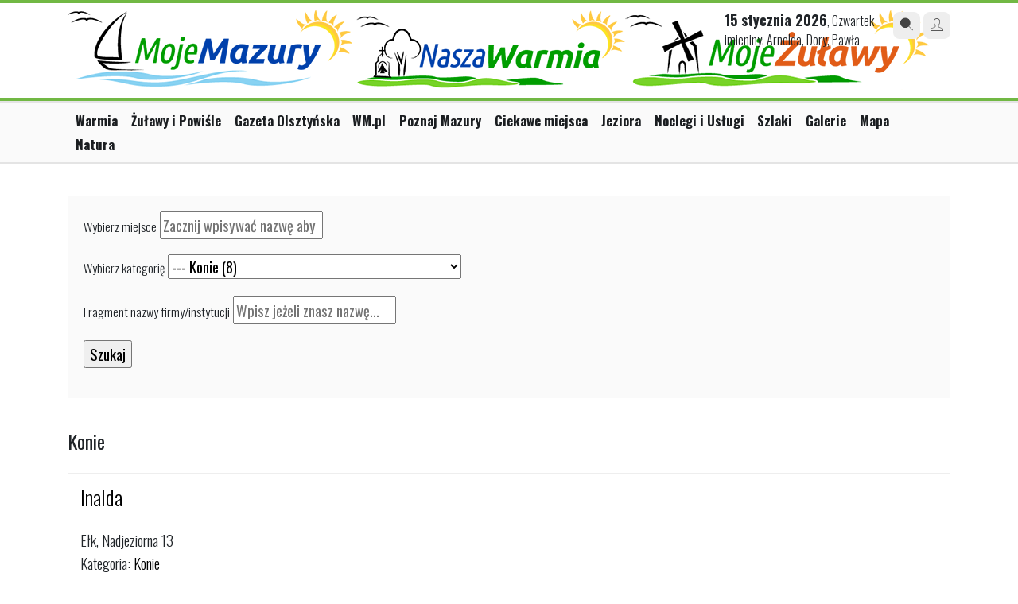

--- FILE ---
content_type: text/html; charset=UTF-8
request_url: https://mojemazury.pl/firmy/Konie/41/3
body_size: 6681
content:
<!doctype html>
<html lang="pl">

<head>
    <meta charset="UTF-8"/>
    <meta name="viewport" content="width=device-width, initial-scale=1.0, maximum-scale=1.0"/>
    <!--[if lt IE 9]>
    <script src="//ajax.googleapis.com/ajax/libs/jquery/1.11.1/jquery.min.js"></script>
    <![endif]-->
    <!--[if gte IE 9]><!-->
    <script src="//ajax.googleapis.com/ajax/libs/jquery/2.1.1/jquery.min.js"></script>
    <!--<![endif]-->

    <link rel="stylesheet" href="https://maxcdn.bootstrapcdn.com/bootstrap/4.0.0/css/bootstrap.min.css"
          integrity="sha384-Gn5384xqQ1aoWXA+058RXPxPg6fy4IWvTNh0E263XmFcJlSAwiGgFAW/dAiS6JXm" crossorigin="anonymous">

    <title>Noclegi, gastronomia usługi - Moje Mazury</title>    <meta name="description" content="Wyszukiwarka noclegów, gastronomii na Warmii i Mazurach" />
    <link href="/s/jquery-ui-south-street.css" media="screen" rel="stylesheet" type="text/css" />
<link href="/s/go/style-3.0.css?icons" media="screen" rel="stylesheet" type="text/css" />
    <link href="https://cdnjs.cloudflare.com/ajax/libs/fotorama/4.6.4/fotorama.css" rel="stylesheet">
    <script src="https://cdnjs.cloudflare.com/ajax/libs/fotorama/4.6.4/fotorama.js"></script>

    <script src="https://cdnjs.cloudflare.com/ajax/libs/js-cookie/3.0.1/js.cookie.min.js"
            integrity="sha512-wT7uPE7tOP6w4o28u1DN775jYjHQApdBnib5Pho4RB0Pgd9y7eSkAV1BTqQydupYDB9GBhTcQQzyNMPMV3cAew=="
            crossorigin="anonymous" referrerpolicy="no-referrer"></script>

        
<!-- Global site tag (gtag.js) - Google Analytics -->
<script async src="https://www.googletagmanager.com/gtag/js?id=G-D7PNZ8JTCP"></script>
<script>
  window.dataLayer = window.dataLayer || [];
  function gtag(){dataLayer.push(arguments);}
  gtag('js', new Date());
  gtag('config', 'G-D7PNZ8JTCP');
gtag('config', 'UA-29531403-14');
</script>

    
    </head>

<body class="catalogue portal-mojemazury">

<div class="ad ad-screening" id="sg_wtg_screening"></div>
<div class="page bg-white">
    <div id="headline" class="wide"></div>

        
    <div id="header" class="container">
        <div class="header row justify-content-between d-flex align-items-top">
            <div class="col-12 col-md-6 mb-md-4 mb-lg-0">
                <div id="logo" class="d-flex justify-content-start align-items-top">
                    <a href="/" title="MojeMazury.pl">
                        <img class="mw-100 mojemazury-logo h-auto" src="https://mojemazury.pl/i/turystyczne/logo157.png" alt="Moje Mazury"/>
                        <img class="mw-100 mojemazury-logo h-auto" src="/i/turystyczne/logo182.png" alt="Nasza Warmia"/>
                        <img class="mw-100 mojemazury-logo h-auto" src="/i/turystyczne/logo196.png" alt="Moje Żulawy"/>
                    </a>
               	</div>
            </div>
            <div class="col-6 d-none d-md-block">
                <div class="head-block right d-flex align-items-top">                    
                    <div class="today wrap-blocks d-none d-lg-inline-block pt-0"> <!-- col-6 col-lg-3 order-3 order-lg-2 mt-1 mt-lg-0 -->
                        <span>15 stycznia 2026</span>, Czwartek                        <br/>
                        imieniny: Arnolda, Dory, Pawła                    </div>

                    <div class="links wrap-blocks pt-0">
                        <div class="btn-wrapper">
                            <a href="/search/index" class="btn-small btn-gray"><i class="icon-icon_search2"></i></a>
                            <a href="/user/login/" class="btn-small btn-gray"><i class="icon-icon_user"></i></a>
                        </div>
                    </div>
                </div>
            </div>
        </div>
    </div>
    
    <div class="headline"></div>

<div class="wide main-menu d-block">
    <div class="container">
        <div class="row justify-content-between">
            <div class="col-12 rolled-menu">
                <ul class="navigation">
    <li>
        <a id="menu-2585" href="https://naszawarmia.pl/">Warmia</a>
    </li>
    <li>
        <a id="menu-2588" href="https://mojezulawy.pl/">Żuławy i Powiśle</a>
    </li>
    <li>
        <a id="menu-2591" href="https://gazetaolsztynska.pl">Gazeta Olsztyńska</a>
    </li>
    <li>
        <a id="menu-2592" href="https://wm.pl">WM.pl</a>
    </li>
    <li>
        <a id="menu-1297" href="/miejscowosci">Poznaj Mazury</a>
    </li>
    <li>
        <a id="menu-1298" href="/ciekawe-miejsca">Ciekawe miejsca</a>
    </li>
    <li>
        <a id="menu-1299" href="/jeziora">Jeziora</a>
    </li>
    <li class="active">
        <a id="menu-1349" href="/firmy">Noclegi i Usługi</a>
    </li>
    <li>
        <a id="menu-1300" href="/szlaki">Szlaki</a>
    </li>
    <li>
        <a id="menu-1353" href="/fotogalerie">Galerie</a>
    </li>
    <li>
        <a id="menu-1301" href="/mapa">Mapa</a>
    </li>
    <li>
        <a id="menu-1705" title="Natura na Warmii i Mazurach" href="http://natura.wm.pl">Natura</a>
    </li>
</ul>            </div>
        </div>
    </div>
</div>


<div id="content" class="site is_new page">
    
<div class="container">

<div id="map" class="left">
    <div id="mapDiv" class="special-map"></div>
</div>


<div id="firmsSearch" class="right">
    <form action="/firmy?>" method="post">
    	<p>
    		<label for="where-element">Wybierz miejsce</label>
    		<input placeholder="Zacznij wpisywać nazwę aby uzyskać podpowiedź..." type="text" id="where-element" class="where searchfield" value="" />
    		<input type="hidden" name="lat" value="" /> <input type="hidden" name="lng" value="" />
    	</p>
    	
    	<p>
    		<label for="category-element">Wybierz kategorię</label>
    		
<select name="category" id="category">
    <option value="1">Noclegi (1017)</option>
    <option value="10">--- Hotele (104)</option>
    <option value="11">--- Motele i zajazdy (21)</option>
    <option value="12">--- Ośrodki wypoczynkowe (69)</option>
    <option value="13">--- Pensjonaty (72)</option>
    <option value="14">--- Agroturystyka (172)</option>
    <option value="15">--- Pokoje gościnne (114)</option>
    <option value="16">--- Domy i domki do wynajęcia (83)</option>
    <option value="17">--- Schroniska (8)</option>
    <option value="18">--- Kempingi i pola namiotowe (34)</option>
    <option value="2">Gastronomia (868)</option>
    <option value="19">--- Restauracje (151)</option>
    <option value="20">--- Pizzerie (73)</option>
    <option value="21">--- Bary i puby (111)</option>
    <option value="22">--- Gospody (10)</option>
    <option value="23">--- Cukiernie i kawiarnie (32)</option>
    <option value="24">--- Smażalnie ryb (4)</option>
    <option value="25">--- Mała gastronomia (29)</option>
    <option value="146">--- Producenci, przetwórcy (0)</option>
    <option value="3">Handel i usługi (2274)</option>
    <option value="7">--- Komunikacja (172)</option>
    <option value="55">------- Transport prywatny (66)</option>
    <option value="56">------- TAXI (32)</option>
    <option value="112">------- Dworce i przystanki PKP (38)</option>
    <option value="113">------- Dworce i przystanki PKS (31)</option>
    <option value="119">------- Przeprawy promowe (0)</option>
    <option value="26">--- Sklepy (311)</option>
    <option value="62">------- Spożywcze (92)</option>
    <option value="63">------- Przemysłowe (90)</option>
    <option value="64">------- Kioski i sklepiki (25)</option>
    <option value="65">------- Księgarnie (34)</option>
    <option value="66">------- Turystyczne i sportowe (10)</option>
    <option value="67">------- Wędkarskie (4)</option>
    <option value="68">------- Żeglarskie (6)</option>
    <option value="27">--- Pieniądze (178)</option>
    <option value="69">------- Banki (108)</option>
    <option value="70">------- Bankomaty  (30)</option>
    <option value="71">------- Kantory (8)</option>
    <option value="28">--- Zdrowie i uroda (468)</option>
    <option value="72">------- Wellnes i spa (22)</option>
    <option value="73">------- Fitness i siłownie (13)</option>
    <option value="74">------- Solaria (5)</option>
    <option value="75">------- Salony fryzjerskie (46)</option>
    <option value="76">------- Gabinety kosmetyczne (46)</option>
    <option value="77">------- Apteki (48)</option>
    <option value="78">------- Przychodnie (116)</option>
    <option value="79">------- Szpitale (103)</option>
    <option value="29">--- Turystyka (99)</option>
    <option value="80">------- Biura podróży (26)</option>
    <option value="81">------- Agencje turystyczne (67)</option>
    <option value="82">------- Informacja turystyczna (2)</option>
    <option value="83">------- Przewodnicy (1)</option>
    <option value="30">--- Kursy (29)</option>
    <option value="84">------- Pływanie i nurkowanie (3)</option>
    <option value="85">------- Loty i skoki (0)</option>
    <option value="86">------- Jazda konna (5)</option>
    <option value="87">------- Sporty zimowy (0)</option>
    <option value="31">--- Zwierzęta (56)</option>
    <option value="88">------- Hotele dla zwierząt  (5)</option>
    <option value="89">------- Weterynarze (41)</option>
    <option value="57">--- Inne (27)</option>
    <option value="54">------- Punkty bukmacherskie (0)</option>
    <option value="122">------- Kolektury Lotto (3)</option>
    <option value="154">------- Toalety (0)</option>
    <option value="61">--- Auto-moto (200)</option>
    <option value="114">------- Stacje benzynowe (18)</option>
    <option value="115">------- Warsztaty i pomoc drogowa (124)</option>
    <option value="116">------- Wypożyczalnie samochodów i przyczep (20)</option>
    <option value="117">------- Parkingi (0)</option>
    <option value="123">--- Przesyłki (414)</option>
    <option value="58">------- Kurierzy (6)</option>
    <option value="59">------- Urzędy pocztowe (407)</option>
    <option value="143">--- Nieruchomości (0)</option>
    <option value="144">------- Budynki (0)</option>
    <option value="145">------- Działki (0)</option>
    <option value="4">Wypoczynek nad wodą (80)</option>
    <option value="32">--- Wypożyczalnie sprzętu wodnego (27)</option>
    <option value="33">--- Czarter jachtów (8)</option>
    <option value="34">--- Przystanie, porty jachtowe i stanice wodne (13)</option>
    <option value="35">--- Nurkowanie (0)</option>
    <option value="36">--- Wędkarstwo (1)</option>
    <option value="37">--- Spływy kajakowe (10)</option>
    <option value="38">--- Plaże (0)</option>
    <option value="39">--- Baseny i aquaparki (14)</option>
    <option value="118">--- Rejsy turystyczne (4)</option>
    <option value="147">--- Jeziora (0)</option>
    <option value="148">--- Pochylnie i śluzy (0)</option>
    <option value="5">Wypoczynek na lądzie (182)</option>
    <option value="40">--- Wypożyczalnie sprzętu turystycznego (22)</option>
    <option value="41" selected="selected">--- Konie (8)</option>
    <option value="42">--- Golf (6)</option>
    <option value="43">--- Parki linowe i ściany wspinaczkowe (2)</option>
    <option value="44">--- Paintball, bungee i inne ekstremalne  (6)</option>
    <option value="45">--- Loty turystyczne i skoki spadochronowe (0)</option>
    <option value="46">--- Lotniska i lądowiska (0)</option>
    <option value="47">--- Wypoczynek zimą (5)</option>
    <option value="90">------- Stoki i trasy biegowe (2)</option>
    <option value="91">------- Lodowiska (0)</option>
    <option value="49">--- Salony i place zabaw dla dzieci (7)</option>
    <option value="50">--- Kultura i rozrywka (108)</option>
    <option value="92">------- Kina (19)</option>
    <option value="93">------- Teatry (7)</option>
    <option value="94">------- Galerie i wystawy (47)</option>
    <option value="95">------- Filharmonie i amfiteatry (1)</option>
    <option value="96">------- Dyskoteki i dancingi (17)</option>
    <option value="51">--- Obiekty i kluby sportowe (4)</option>
    <option value="60">--- Hot-spoty i kawiarenki internetowe (3)</option>
    <option value="6">Ciekawe miejsca (622)</option>
    <option value="52">--- Budynki i budowle (613)</option>
    <option value="98">------- Obiekty militarne (0)</option>
    <option value="99">------- Muzea i skanseny (1)</option>
    <option value="100">------- Izby regionalne (0)</option>
    <option value="101">------- Kościoły i klasztory (567)</option>
    <option value="102">------- Cmentarze i grobowce (3)</option>
    <option value="103">------- Pałace  (1)</option>
    <option value="104">------- Zamki (1)</option>
    <option value="105">------- Pomniki i rzeźby (1)</option>
    <option value="106">------- Inne budynki (2)</option>
    <option value="120">------- Ratusze (0)</option>
    <option value="121">------- Nieistniejące wsie (0)</option>
    <option value="124">------- Wieże ciśnień (0)</option>
    <option value="125">------- Wiatraki (0)</option>
    <option value="126">------- Młyny i elektrownie wodne (0)</option>
    <option value="127">------- Dwory (26)</option>
    <option value="128">------- Bramy i baszty (0)</option>
    <option value="129">------- Zabytkowe budynki (0)</option>
    <option value="149">------- Latarnie morskie (0)</option>
    <option value="150">------- Mosty, zapory (0)</option>
    <option value="153">------- Ciekawe miejscowości (0)</option>
    <option value="155">------- Zabytkowe ruiny (0)</option>
    <option value="156">------- Świątynie i kapliczki (0)</option>
    <option value="53">--- Atrakcje przyrodnicze (5)</option>
    <option value="107">------- Parki dzikich zwierząt (2)</option>
    <option value="108">------- Punkty widokowe (0)</option>
    <option value="109">------- Pomniki przyrody (1)</option>
    <option value="111">------- Parki krajobrazowe (0)</option>
    <option value="157">------- Łąki i polany (0)</option>
    <option value="158">------- Parki i ogrody (0)</option>
    <option value="159">------- Stawy i rozlewiska (0)</option>
    <option value="160">------- Rzeki i starorzecza (0)</option>
    <option value="161">------- Ukształtowanie terenu (0)</option>
    <option value="162">------- Źródła (0)</option>
    <option value="97">--- Ulice i aleje (1)</option>
    <option value="110">--- Rezerwaty (0)</option>
    <option value="130">------- Leśne (0)</option>
    <option value="131">------- Florystyczne (0)</option>
    <option value="132">------- Faunistyczne (0)</option>
    <option value="133">------- Torfowiskowe (0)</option>
    <option value="134">------- Krajobrazowe (0)</option>
    <option value="135">------- Przyrody nieożywionej (0)</option>
    <option value="136">------- Wodne (0)</option>
    <option value="137">------- Stepowe (0)</option>
    <option value="138">--- Lasy (0)</option>
    <option value="139">------- Iglaste (0)</option>
    <option value="140">------- Liściaste (0)</option>
    <option value="141">------- Mieszane (0)</option>
    <option value="142">--- Inne (0)</option>
    <option value="151">------- Miejsca modlitw (0)</option>
    <option value="152">------- Ołtarze (0)</option>
</select>	
    	</p>
    	
    	<p>
    		<label for="what-element">Fragment nazwy firmy/instytucji</label>
    		<input placeholder="Wpisz jeżeli znasz nazwę..." type="text" id="what-element" class="what searchfield" name="what" value="" />
    	</p>
       	
    	<p><input type="submit" class="searchbutton" value="Szukaj" /></p>    		 
    </form>   
</div>

		




<div class="left withContent">
   	
   			<h2 class="h2">
   			    Konie   				   			</h2>

			            <ul class="firms">            
            	            	<li class="row0">
            		            		
            		<p class="h"><a href="/firma/45226/Inalda" data-latitude="53.8189317" data-longitude="22.3486351">Inalda</a></p>
            		
            		 
            		
            		<p>
            		    Ełk, Nadjeziorna 13            		                			<br />Kategoria: <a href="/firmy/Konie/41/3">Konie</a>
            			<br />Atrakcji: 1            		</p>
            		<p>
            			<a class="url" href="/firma/45226/Inalda">zobacz prezentację &raquo;</a>
            			            		</p> 
            	</li>            	           	
				            	<li class="row1">
            		            		
            		<p class="h"><a href="/firma/45630/Stadnina-Koni-Ferensteinow" data-latitude="53.68877829630171" data-longitude="21.470203399658203">Stadnina Koni Ferensteinów</a></p>
            		
            		 
            		
            		<p>
            		    Gałkowo,  45            		                			<br />Kategoria: <a href="/firmy/Konie/41/3">Konie</a>
            			<br />Atrakcji: 1            		</p>
            		<p>
            			<a class="url" href="/firma/45630/Stadnina-Koni-Ferensteinow">zobacz prezentację &raquo;</a>
            			            		</p> 
            	</li>            	           	
				            	<li class="row0">
            		            		
            		<p class="h"><a href="/firma/45966/Jazda-konna-wierzchem-osrodek-Exploris" data-latitude="53.68567776896049" data-longitude="21.581311225891113">Jazda konna wierzchem (ośrodek Exploris)</a></p>
            		
            		 
            		
            		<p>
            		    Piaski,  5            		                			<br />Kategoria: <a href="/firmy/Konie/41/3">Konie</a>
            			<br />Atrakcji: 1            		</p>
            		<p>
            			<a class="url" href="/firma/45966/Jazda-konna-wierzchem-osrodek-Exploris">zobacz prezentację &raquo;</a>
            			            		</p> 
            	</li>            	           	
				            	<li class="row1">
            		            		
            		<p class="h"><a href="/firma/45986/Nauka-jazdy-konnej-i-przejazdzki-konne" data-latitude="53.750334895799774" data-longitude="21.62787437438965">Nauka jazdy konnej i przejażdżki konne</a></p>
            		
            		 
            		
            		<p>
            		    Popielno,              		                			<br />Kategoria: <a href="/firmy/Konie/41/3">Konie</a>
            			<br />Atrakcji: 1            		</p>
            		<p>
            			<a class="url" href="/firma/45986/Nauka-jazdy-konnej-i-przejazdzki-konne">zobacz prezentację &raquo;</a>
            			            		</p> 
            	</li>            	           	
				            	<li class="row0">
            		            		
            		<p class="h"><a href="/firma/46019/Jazda-konna-Gospodarstwo-Chmielewo" data-latitude="53.664755951243826" data-longitude="21.525778770446777">Jazda konna (Gospodarstwo Chmielewo)</a></p>
            		
            		 
            		
            		<p>
            		    Wólka,              		                			<br />Kategoria: <a href="/firmy/Konie/41/3">Konie</a>
            			<br />Atrakcji: 1            		</p>
            		<p>
            			<a class="url" href="/firma/46019/Jazda-konna-Gospodarstwo-Chmielewo">zobacz prezentację &raquo;</a>
            			            		</p> 
            	</li>            	           	
				            	<li class="row1">
            		            		
            		<p class="h"><a href="/firma/46022/Jazda-konna-gospodarstwie-Potkufka" data-latitude="53.66142478831735" data-longitude="21.47179126739502">Jazda konna ( gospodarstwie  Potkufka)</a></p>
            		
            		 
            		
            		<p>
            		    Wojnowo,              		                			<br />Kategoria: <a href="/firmy/Konie/41/3">Konie</a>
            			<br />Atrakcji: 1            		</p>
            		<p>
            			<a class="url" href="/firma/46022/Jazda-konna-gospodarstwie-Potkufka">zobacz prezentację &raquo;</a>
            			            		</p> 
            	</li>            	           	
				            	<li class="row0">
            		            		
            		<p class="h"><a href="/firma/46027/Jazda-konna-Zloty-Konik" data-latitude="53.55986348149541" data-longitude="21.491832733154297">Jazda konna (Złoty Konik)</a></p>
            		
            		 
            		
            		<p>
            		    Karwica,              		                			<br />Kategoria: <a href="/firmy/Konie/41/3">Konie</a>
            			<br />Atrakcji: 1            		</p>
            		<p>
            			<a class="url" href="/firma/46027/Jazda-konna-Zloty-Konik">zobacz prezentację &raquo;</a>
            			            		</p> 
            	</li>            	           	
				            	<li class="row1">
            		            		
            		<p class="h"><a href="/firma/32025/Powiatowy-Klub-Jezdziecki-Beryl" data-latitude="53.4579697" data-longitude="19.7223126">Powiatowy Klub Jeździecki Beryl</a></p>
            		
            		 
            		
            		<p>
            		    Mortęgi,  3            		                			<br />Kategoria: <a href="/firmy/Konie/41/3">Konie</a>
            			<br />Atrakcji: 1            		</p>
            		<p>
            			<a class="url" href="/firma/32025/Powiatowy-Klub-Jezdziecki-Beryl">zobacz prezentację &raquo;</a>
            			            		</p> 
            	</li>            	           	
				            </ul>
            
			            
            
            
                
    	        
</div>

</div>    <div class="clear"></div>
</div>


</div>


<footer class="mojemazury-footer wawa-footer py-5">

	<div class="container">

		<ul class="d-none flex-wrap text-uppercase krasnal-footer-menu mb-4">
			<li><a href="#">Praca</a></li>
		    <li><a href="#">Reklama</a></li>
		    <li><a href="#">Patronaty</a></li>
	    </ul>
	
		<div class="d-flex flex-column flex-lg-row justify-content-between align-items-lg-center gap-3">
			<div class="d-flex gap-1 align-items-center">
				<img src="https://mojemazury.pl/i/turystyczne/logo157.png" alt="Krasnal" class="me-2" style="height: 50px" />
				<a href=""><img src="/i/wawa/fb_icon.png" alt="FB" /></a>
				<a href="#"><img src="/i/wawa/mail_icon.png" alt="E-mail" /></a>
			</div>
	
	        	        	        <div class="separator d-none d-lg-block"></div>
	        <div>
	        		        </div>
	        	
		</div>
	    
	</div>




</footer>




<script src="https://cdn.jsdelivr.net/npm/popper.js@1.12.9/dist/umd/popper.min.js" integrity="sha384-ApNbgh9B+Y1QKtv3Rn7W3mgPxhU9K/ScQsAP7hUibX39j7fakFPskvXusvfa0b4Q" crossorigin="anonymous"></script>
<script src="https://maxcdn.bootstrapcdn.com/bootstrap/4.0.0/js/bootstrap.min.js"
        integrity="sha384-JZR6Spejh4U02d8jOt6vLEHfe/JQGiRRSQQxSfFWpi1MquVdAyjUar5+76PVCmYl"
        crossorigin="anonymous"></script>

<script type="text/javascript">
    //<![CDATA[
    var w2g = w2g || {};
					w2g.targeting = {
				        tag : ['Turystyka','Mazury']
					};    //]]>
</script>
<script type="text/javascript" async src="https://lib.wtg-ads.com/lib.min.js"></script>
<script type="text/javascript" src="/js/tematyczne/mojemazury/jquery-ui.js"></script>
<script type="text/javascript">
    //<![CDATA[
        
       	$(function() { $("input.where").autocomplete({ minLength: 0, source: function(request, response) { $.ajax({ url: "/ajax/autocomplete", dataType: "json", data: { term: request.term }, success: function(data) { if(0 in data) { $("input[name=lat]").val(data[0].lat); $("input[name=lng]").val(data[0].lng); } response($.map(data, function(item) { return { id: item.id, label: item.label, lat: item.lat, lng: item.lng, filename: item.filename, description: item.description } })) } }) }, focus: function(event, ui) { $("input.where").val(ui.item.label); $("input[name=lat]").val(ui.item.lat); $("input[name=lng]").val(ui.item.lng); return false; }, select: function(event, ui) { $("input[name=whereid]").val(ui.item.id); return false; } }).data( "autocomplete" )._renderItem = function( ul, item ) { return $( "<li></li>" ).data( "item.autocomplete", item ).append( "<a>" + item.label + "</a>" ).appendTo( ul ); }; });
    //]]>
</script>
<script type="text/javascript">
    //<![CDATA[
    $(function(){
	$('#firmsSearch').submit(function(){
		_gaq.push(['_trackEvent','Wyszukiwanie','Miejsce',$('#where-element').val()]);
		_gaq.push(['_trackEvent','Wyszukiwanie','Kategoria',$('#category option:selected').text().replace('-','').trim()]);
		_gaq.push(['_trackEvent','Wyszukiwanie','Fraza',$('#what-element').val()]);
	});
});    //]]>
</script>
<script type="text/javascript" src="/js/go/rolled-menu.js?arr"></script>
</body>
</html>
